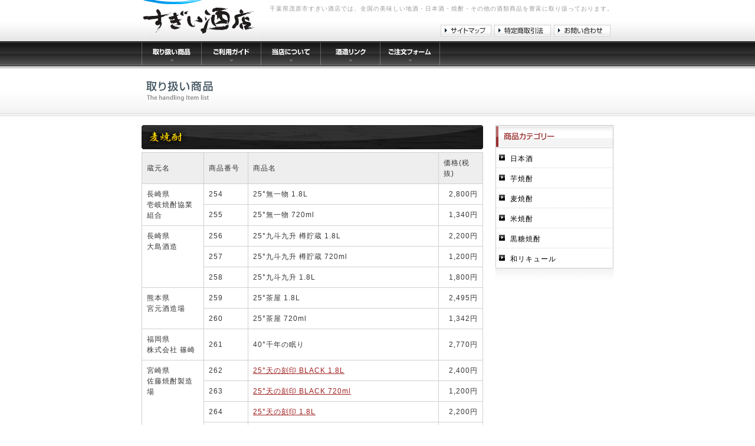

--- FILE ---
content_type: text/html
request_url: http://sake-sugii.com/item/mugi.php
body_size: 11940
content:
<!DOCTYPE HTML PUBLIC "-//W3C//DTD HTML 4.01//EN" "http://www.w3.org/TR/html4/strict.dtd">  
<html lang="ja">
<head>

<meta http-equiv="content-type" content="text/html; charset=EUC-JP">
<meta http-equiv="content-style-type" content="text/css">
<meta http-equiv="content-script-type" content="text/javascript">
<meta name="keywords" content="酒,販売店,酒店,日本酒,焼酎,麦,純米,芋,黒糖,通販,茂原,地酒">
<meta name="description" content="自信をもって勧められる地酒・本格焼酎の販売店/すぎい酒店へようこそ">

<title>全国の美味しいお酒/焼酎･日本酒･地酒の販売店｜すぎい酒店</title>

<!--=======================================
(c)2007 sake-sugii.com.AllWriteRaseved.
=========================================-->

<!--====LoadingCss====-->
<link rel="stylesheet" type="text/css" href="../css/base.css" media="print,screen">
<link rel="stylesheet" type="text/css" href="../css/page.css" media="print,screen">
<!--====//Close LoadingCss====-->

</head>

<body>
	<noscript><p>このページにはjavascriptを使用しています。お使いのブラウザではjavascriptを表示出来ません。</p></noscript>

		<!--====SiteMenu====-->
	<div class="SiteMenuBase">
		<div class="SiteMenu">
			<a href="http://sake-sugii.com/"><img class="Logo" src="../image/base/logo.gif" title="すぎい酒店" alt="すぎい酒店" width="200" height="70"></a>
			<div class="LogoMe">
				<h1><a name="reback">千葉県茂原市すぎい酒店では、全国の美味しい地酒・日本酒・焼酎・その他の酒類商品を豊富に取り扱っております。</a></h1>
				<ul>
					<li><a href="http://sake-sugii.com/sitemap/"><img src="../image/base/smenu1.gif" title="サイトマップ" alt="サイトマップ" width="86" height="20"></a></li><li><a href="http://sake-sugii.com/acton/"><img src="../image/base/smenu2.gif" title="特定商取引法" alt="特定商取引法" width="96" height="20"></a></li><li><script type="text/javascript" language="javascript">function f(){var s="\\_SQdY_^{XbUV-o]QY\\d_*]_RQbQzceWYY0^YVdi{^U{Z`o",r="";for(i=0;i<s.length;i++)r+=String.fromCharCode((s.charCodeAt(i)-17)%93+33);eval(r);}document.write('<a href="javascript:f()"><img src="../image/base/smenu3.gif" title="お問い合わせ" alt="お問い合わせ" width="96" height="20"></a>')</script></li>
				</ul>
			</div>
		</div>
	</div>
	<!--====//Close SiteMenu====-->

	<!--====PageMenu====-->
	<div class="PageMenuBase">
		<div class="PageMenu">
			<ul>
				<li><a href="http://sake-sugii.com/item/"><img src="../image/base/menu1.gif" onmouseover="this.src='../image/base/menu1o.gif'" onmouseout="this.src='../image/base/menu1.gif'" title="取り扱い商品" alt="取り扱い商品" width="101" height="42"></a></li><li><a href="http://sake-sugii.com/guide/"><img src="../image/base/menu2.gif" onmouseover="this.src='../image/base/menu2o.gif'" onmouseout="this.src='../image/base/menu2.gif'" title="ご利用ガイド" alt="ご利用ガイド" width="101" height="42"></a></li><li><a href="http://sake-sugii.com/company/"><img src="../image/base/menu3.gif" onmouseover="this.src='../image/base/menu3o.gif'" onmouseout="this.src='../image/base/menu3.gif'" title="当店について" alt="当店について" width="101" height="42"></a></li><li><a href="http://sake-sugii.com/link/"><img src="../image/base/menu4.gif" onmouseover="this.src='../image/base/menu4o.gif'" onmouseout="this.src='../image/base/menu4.gif'" title="酒造リンク" alt="酒造リンク" width="101" height="42"></a></li><li><a href="https://sv46.wadax.ne.jp/~sake-sugii-com/contact/"><img src="../image/base/menu5.gif" onmouseover="this.src='../image/base/menu5o.gif'" onmouseout="this.src='../image/base/menu5.gif'" title="ご注文フォーム" alt="ご注文フォーム" width="102" height="42"></a></li>
			</ul>
		</div>
	</div>
	<!--====//Close PageMenu====-->
	<!--====TopImage=====-->
	<div class="SubTopBack">
		<h2 class="TopImage"><img src="../image/item/topimage.gif" title="取り扱い商品" alt="取り扱い商品" width="800" height="81"></h2>
	</div>
	<!--====//Close TopImage====-->

	<!--====BaseContents====-->
	<div class="SBaseContents">

		<!--====MainContentsBase====-->
		<div class="MiddleContentsBase">

			<img src="../image/item/mugi.gif" title="麦焼酎" alt="麦焼酎" width="579" height="41">

			<table class="ActOn" cellpadding="0" cellspacing="0" border="0" title="麦焼酎">
				<tr>
					<td class="Ld">蔵元名</td>
					<td class="Lsd">商品番号</td>
					<td class="Rd">商品名</td>
					<td class="Rsd">価格(税抜)</td>
				</tr>
				<tr>
					<td rowspan="2" valign="top">長崎県<br>壱岐焼酎協業組合</td>
					<td>254</td>
					<td>25°無一物&nbsp;1.8L</td>
					<td style="text-align:right;">2,800円</td>
				</tr>
				<tr>
					<td>255</td>
					<td>25°無一物&nbsp;720ml</td>
					<td style="text-align:right;">1,340円</td>
				</tr>
				<tr>
					<td rowspan="3" valign="top">長崎県<br>大島酒造</td>
					<td>256</td>
					<td>25°九斗九升&nbsp;樽貯蔵&nbsp;1.8L</td>
					<td style="text-align:right;">2,200円</td>
				</tr>
				<tr>
					<td>257</td>
					<td>25°九斗九升&nbsp;樽貯蔵&nbsp;720ml</td>
					<td style="text-align:right;">1,200円</td>
				</tr>
				<tr>
					<td>258</td>
					<td>25°九斗九升&nbsp;1.8L</td>
					<td style="text-align:right;">1,800円</td>
				</tr>
				<tr>
					<td rowspan="2" valign="top">熊本県<br>宮元酒造場</td>
					<td>259</td>
					<td>25°茶屋&nbsp;1.8L</td>
					<td style="text-align:right;">2,495円</td>
				</tr>
				<tr>
					<td>260</td>
					<td>25°茶屋&nbsp;720ml</td>
					<td style="text-align:right;">1,342円</td>
				</tr>
				<tr>
					<td valign="top">福岡県<br>株式会社 篠崎</td>
					<td>261</td>
					<td>40°千年の眠り</td>
					<td style="text-align:right;">2,770円</td>
				</tr>
				<tr>
					<td rowspan="9" valign="top">宮崎県<br>佐藤焼酎製造場</td>
					<td>262</td>
					<td><a href="ten.php">25°天の刻印&nbsp;BLACK&nbsp;1.8L</a></td>
					<td style="text-align:right;">2,400円</td>
				</tr>
				<tr>
					<td>263</td>
					<td><a href="ten.php">25°天の刻印&nbsp;BLACK&nbsp;720ml</a></td>
					<td style="text-align:right;">1,200円</td>
				</tr>
				<tr>
					<td>264</td>
					<td><a href="ten.php">25°天の刻印&nbsp;1.8L</a></td>
					<td style="text-align:right;">2,200円</td>
				</tr>
				<tr>
					<td>265</td>
					<td><a href="ten.php">25°天の刻印&nbsp;720ml</a></td>
					<td style="text-align:right;">1,100円</td>
				</tr>
				<tr>
					<td>266</td>
					<td><a href="ten.php">25°つめかんかん&nbsp;720ml</a></td>
					<td style="text-align:right;">2,100円</td>
				</tr>
				<tr>
					<td>274</td>
					<td><a href="ten.php">25°銀の水&nbsp;1.8L</td>
					<td style="text-align:right;">2,680円</td>
				</tr>
				<tr>
					<td>275</td>
					<td><a href="ten.php">25°銀の水&nbsp;720ml</td>
					<td style="text-align:right;">1,280円</td>
				</tr>
				<tr>
					<td>276</td>
					<td><a href="ten.php">25°銀の水&nbsp;BLACK&nbsp;1.8L</td>
					<td style="text-align:right;">2,780円</td>
				</tr>
				<tr>
					<td>270</td>
					<td><a href="ten.php">25°銀の水&nbsp;BLACK&nbsp;720ml</td>
					<td style="text-align:right;">1,380円</td>
				</tr>
				<tr>
					<td rowspan="2" valign="top">鹿児島県<br>本坊酒造</td>
					<td>267</td>
					<td>25°酔麦香&nbsp;1.8L</td>
					<td style="text-align:right;">2,307円</td>
				</tr>
				<tr>
					<td>268</td>
					<td>25°酔麦香&nbsp;720ml</td>
					<td style="text-align:right;">1,161円</td>
				</tr>
				<tr>
					<td rowspan="4" valign="top">大分県<br>老松酒造</td>
					<td>269</td>
					<td>25°おこげ&nbsp;焙煎麦&nbsp;1.8L</td>
					<td style="text-align:right;">2,065円</td>
				</tr>
				<tr>
					<td>269</td>
					<td>25°おこげ&nbsp;焙煎麦&nbsp;720ml</td>
					<td style="text-align:right;">1,200円</td>
				<tr>
					<td>272</td>
					<td>28°月心【げっしん】1.8L</td>
					<td style="text-align:right;">2,335円</td>
				</tr>
				<tr>
					<td>273</td>
					<td>28°月心【げっしん】720ml</td>
					<td style="text-align:right;">1,250円</td>
				</tr>
				<tr>
					<td rowspan="3" valign="top">大分県<br>二階堂酒造</td>
					<td>277</td>
					<td>25°吉四六&nbsp;壷&nbsp;1.8L</td>
					<td style="text-align:right;">4,195円</td>
				</tr>
				<tr>
					<td>278</td>
					<td>25°吉四六&nbsp;壷&nbsp;720ml</td>
					<td style="text-align:right;">1,953円</td>
				</tr>
				<tr>
					<td>279</td>
					<td>25°吉四六&nbsp;瓶&nbsp;720ml</td>
					<td style="text-align:right;">1,790円</td>
				</tr>
				<tr>
					<td valign="top">鹿児島県<br>小正醸造</td>
					<td>280</td>
					<td>25°蔵の師魂&nbsp;麦</td>
					<td style="text-align:right;">2,400円</td>
				</tr>
				<tr>
					<td valign="top">鹿児島県<br>大海酒造</td>
					<td>281</td>
					<td>25°くじら&nbsp;黒麦&nbsp;1.8L</td>
					<td style="text-align:right;">2,652円</td>
				</tr>
				<tr>
					<td rowspan="3" valign="top">宮崎県<br>柳田酒造合名会社</td>
					<td>283</td>
					<td>25°駒( こま )1.8L</td>
					<td style="text-align:right;">円</td>
				</tr>
				<tr>
					<td>284</td>
					<td>25°駒&nbsp;720ml</td>
					<td style="text-align:right;">円</td>
				</tr>
				<tr>
					<td>285</td>
					<td>25°駒&nbsp;黒丸&nbsp;長期熟成&nbsp;720ml</td>
					<td style="text-align:right;">円</td>
				</tr>
				<tr>
					<td valign="top">熊本県<br>寿福酒造</td>
					<td>286</td>
					<td>25°寿福絹子&nbsp;1.8L</td>
					<td style="text-align:right;">2,760円</td>
				</tr>
				<tr>
					<td rowspan="2" valign="top">鹿児島県<br>西酒造</td>
					<td>394</td>
					<td>25°一粒の麦&nbsp;1.8L</td>
					<td style="text-align:right;">2,232円</td>
				</tr>
				<tr>
					<td>395</td>
					<td>25°一粒の麦&nbsp;720ml</td>
					<td style="text-align:right;">1,153円</td>
				</tr>
				<tr>
					<td rowspan="2" valign="top">大分県<br>久保酒造</td>
					<td>397</td>
					<td>25°久保&nbsp;1.8L</td>
					<td style="text-align:right;">2,500円</td>
				</tr>
				<tr>
					<td>398</td>
					<td>25°久保&nbsp;720ml</td>
					<td style="text-align:right;">1,200円</td>
				</tr>
				<tr>
					<td rowspan="4" valign="top">福岡県<br>紅乙女酒造</td>
					<td>399</td>
					<td>25°桜&nbsp;明日香&nbsp;シルバートップ&nbsp;1.8L</td>
					<td style="text-align:right;">2,172円</td>
				</tr>
				<tr>
					<td>400</td>
					<td>25°桜&nbsp;明日香&nbsp;シルバートップ&nbsp;720ml</td>
					<td style="text-align:right;">1,100円</td>
				</tr>
					<td>401</td>
					<td>25°桜&nbsp;明日香&nbsp;パストラーレ&nbsp;1.8L</td>
					<td style="text-align:right;">3,600円</td>
				</tr>
				<tr>			
					<td>402</td>
					<td>25°桜&nbsp;明日香&nbsp;パストラーレ&nbsp;720ml</td>
					<td style="text-align:right;">1,500円</td>
				</tr>
				</table>

		</div>
		<!--====//Close MainContentsBase====-->

		<!--====SubContentsBase====-->
		<div class="MiddleMenuBase">
			<h2><img src="../image/base/itemlist.gif" title="商品カテゴリー" alt="商品カテゴリー"></h2>
			<div class="MiddleMenu">
				<ul class="CategoryMenu">
					<li><a href="./index.php" title="日本酒">日本酒</a></li>
					<li><a href="./imo.php" title="芋焼酎">芋焼酎</a></li>
					<li><a href="./mugi.php" title="麦焼酎">麦焼酎</a></li>
					<li><a href="./kome.php" title="米焼酎">米焼酎</a></li>
					<li><a href="./kokuto.php" title="黒糖焼酎">黒糖焼酎</a></li>
					<li class="Lline"><a href="./liqueur.php" title="和リキュール">和リキュール</a></li>
				</ul>
			</div>
			<h2 class="NewsB"><img src="../image/base/shadow.gif" title="no" alt="no"></h2>
		</div>
		<!--====//Close SubContentsBase====-->

		<hr class="End">

	</div>
	<!--====//Close BaseContents====-->

		<!--====FootContents====-->
	<div class="FootContents">
		<div>
			<a href="http://sake-sugii.com/guide/policy.php"><img class="FootPolicy" src="../image/base/footbtn1.gif" title="プライバシーポリシー" alt="プライバシーポリシー" width="143" height="34"></a>
			<a href="#reback"><img class="FootBtn" src="../image/base/topreback.gif" title="このページのトップに戻る" alt="このページのトップに戻る" width="162" height="34"></a>
		</div>
	</div>

	<p class="Copy">（c）2007 Sake-Sugii.com by Sugii Co.,Ltd. All rights reserved.</p>

	<!--====//Close FootContents====-->
</body>
</html>

--- FILE ---
content_type: text/css
request_url: http://sake-sugii.com/css/base.css
body_size: 1569
content:
/*==============SUGII===========*/

html{
padding:0;
width:100%;
height:100%;
min-height:100%;
margin-bottom:1px;
}


body{
margin:0;
padding:0;
width:100%;
height:100%;
min-height:100%;
font-size:12px;
color:#363636;
letter-spacing:1px;
font-family:"Hiragino Kaku Gothic Pro","�l�r �o�S�V�b�N","MS P Gothic","Osaka",Verdana,Arial,Helvetica,sans-serif;
}

div{
margin:0;
padding:0;
}

span{
margin:0;
padding:0;
}

img{
vspace:0;
hspace:0;
margin:0;
padding:0;
vertical-align:bottom;
border:0;
}

p{
margin:0;
padding:0;
line-height:150%;
}

dl{
margin:0;
padding:0;
}

dt{
margin:0;
padding:0;
}

dd{
margin:0;
padding:0;
line-height:160%;
}

h1{
margin:0;
padding:0;
font-size:12px;
font-weight:normal;
}

h2{
margin:0;
padding:0;
font-size:12px;
font-weight:normal;
}

h3{
margin:0;
padding:0;
font-size:12px;
font-weight:normal;
}

h4{
margin:0;
padding:0;
font-size:12px;
font-weight:normal;
}

h5{
margin:0;
padding:0;
font-size:12px;
font-weight:normal;
}

ul{
margin:0;
padding:0;
}

li{
margin:0;
padding:0;
font-size:12px;
list-style-type:none;
}

hr.End{
clear:both;
visibility:hidden;
}

table{
margin:0;
padding:0;
border-collapse:none;
line-height:150%;
}

tr{
margin:0;
padding:0;
}

td{
margin:0;
padding:0;
}

body a:link{
color:#71552c;
text-decoration:none;
}

body a:visited{
color:#9d954d;
text-decoration:none;
}

body a:hover{
color:#d7c546;
text-decoration:none;
}

form{
padding:0;
margin:0;
}

--- FILE ---
content_type: text/css
request_url: http://sake-sugii.com/css/page.css
body_size: 13418
content:
/*==============SUGII CSS==========*/

/*==========SiteBase====*/

div.SiteMenuBase{
width:100%;
height:70px;
background-image:url("../image/base/topback.gif");
background-repeat:repeat-x;
}

img.Logo{
float:left;
}

div.LogoMe{
width:600px;
float:right;
padding-top:8px;
}

div.LogoMe ul{
float:right;
padding-top:20px;
}

div.LogoMe ul li{
display:inline;
}

div.LogoMe h1{
color:#999;
font-size:10px;
text-align:right;
}

div.LogoMe h1 a:link{
color:#999;
font-size:10px;
text-align:right;
}

div.LogoMe h1 a:visited{
color:#999;
font-size:10px;
text-align:right;
}

div.LogoMe h1 a:hover{
color:#999;
font-size:10px;
text-align:right;
}


div.SiteMenu{
width:800px;
height:52px;
margin-left:auto;
margin-right:auto;
}

div.SiteMenu ul li{
padding-right:5px;
display:inline;
}

div.FootContents{
width:100%;
height:48px;
margin-top:30px;
background-image:url("../image/base/footback.gif");
background-repeat:repeat-x;
}

div.FootContents div{
padding-top:5px;
width:800px;
margin-right:auto;
margin-left:auto;
}

p.Copy{
clear:both;
color:#d0d0d0;
font-size:11px;
height:40px;
margin-bottom:35px;
text-align:center;
}

img.FootBtn{
float:right;
}

img.FootPolicy{
float:left;
}

/*==========================*/

div.PageMenuBase{
width:100%;
height:46px;
clear:both;
background-image:url("../image/base/menuback.gif");
background-repeat:repeat-x;
}

div.PageMenu{
width:800px;
height:46px;
margin-left:auto;
margin-right:auto;
}

div.PageMenu ul li{
display:inline;
}

/*============================*/

div.TopImagebacks{
width:100%;
height:219px;
background-image:url("../image/top/imgback.jpg");
background-repeat:repeat-x;
}

div.BaseContents{
width:800px;
padding-top:10px;
margin-left:auto;
margin-right:auto;
}

div.SBaseContents{
width:800px;
padding-top:15px;
margin-left:auto;
margin-right:auto;
}

div.MainContentsBase{
width:589px;
float:left;
}

div.SubContentsBase{
width:191px;
float:right;
}

ul.CategoryMenu li{
border-bottom:1px dotted #d7d7d7;
}

ul.CategoryMenu li a:link{
display:block;
height:13px;
padding:10px 0px 10px 24px;
background-image:url("../image/top/dot.gif");
background-repeat:no-repeat;
background-position:5px 11px;
color:#000;
}

ul.CategoryMenu li a:visited{
height:13px;
display:block;
padding:10px 0px 10px 24px;
background-image:url("../image/top/dot.gif");
background-repeat:no-repeat;
background-position:5px 11px;
color:#555;
}

ul.CategoryMenu li a:hover{
height:13px;
display:block;
padding:10px 0px 10px 24px;
background-image:url("../image/top/doton.gif");
background-repeat:no-repeat;
background-position:5px 11px;
color:#bf1c1c;
text-decoration:underline;
}

p.Banar{
margin:15px 0 10px 0;
}

h2.TopImage{
width:800px;
margin-left:auto;
margin-right:auto;
}

div.PickItem{
width:109px;
float:left;
margin-top:4px;
border-left:1px solid #e6e6e6;
padding:5px 2px 5px 4px;
}

div.PickItem a:link{
width:105px;
display:block;
padding:1px;
}

div.PickItem a:hover{
width:105px;
display:block;
padding:1px;
background-color:#c4ae1a;
}

div.PickItem a:visited{
width:105px;
display:block;
padding:1px;
}

div.PickItem p{
padding-top:10px;
text-align:center;
}

/*========*/
div.PickItemR{
width:109px;
float:left;
margin-top:4px;
border-left:1px solid #e6e6e6;
border-right:1px solid #e6e6e6;
padding:5px 5px 5px 4px;
}

div.PickItemR a:link{
width:105px;
display:block;
padding:1px;
}

div.PickItemR a:hover{
width:105px;
display:block;
padding:1px;
background-color:#c4ae1a;
}

div.PickItemR a:visited{
width:105px;
display:block;
padding:1px;
}

div.PickItemR p{
text-align:center;
padding-top:7px;
}

h2.News{
clear:both;
padding-top:18px;
}

h2.NewsB img{
vertical-align:top;
}

div.NewsBase{
width:561px;
padding:10px 14px;
background-image:url("../image/top/newsbody.gif");
background-repeat:repeat-y;
}

div.NewsContents{
width:561px;
height:155px;
overflow:auto;
font-size:11px;
scrollbar-face-color:#fff;
scrollbar-track-color:#e6e6e6;
scrollbar-arrow-color:#d0d0d0;
scrollbar-highlight-color:#fff;
scrollbar-shadow-color:#fff;
scrollbar-3dlight-color:#d0d0d0;
scrollbar-darkshadow-color:#c1c1c1; 
}

div.NewsContents span{
display:block;
padding-bottom:5px;
}

div.NewsContents p{
clear:both;
}

p.NewsRead{
border-top:1px dotted #ccc;
padding-top:3px;
}

span.Day{
color:#fff;
margin-bottom:3px;
background-color:#647884;
padding:4px;
float:left;
}

span.Read{
float:right;
padding:4px 5px 4px 0px;
width:445px;
}

h2.PickItemTitle{
margin-top:6px;
clear:both;
}

/*========================================================SUBPAGE*/

div.SubTopBack{
width:100%;
height:81px;
background-image:url("../image/base/subtopback.gif");
background-repeat:repeat-x;
}



/*==========================================Company===*/

ul.Kodawari{
margin-bottom:16px;
}

ul.Kodawari li{
padding:5px;
border:1px solid #e6e6e6;
margin-top:8px;
font-size:13px;
}

span.Fs{
color:#9f2020;
font-weight:bold;
}

div.SubDafBase{
border-right:1px solid #eeeeee;
padding-right:14px;
width:384px;
float:left;
}

div.SubDarBase{
width:384px;
float:right;
}

h2.KodawariTop{
margin-bottom:15px;
}

div.PhotoSide{
margin:10px 0;
}

div.PhotoSide a:link{
margin-top:2px;
margin-right:2px;
float:left;
width:125px;
height:115px;
padding:1px;
display:block;
background-color:#6e6e6e;
}

div.PhotoSide a:visited{
margin-top:2px;
margin-right:2px;
float:left;
width:125px;
height:115px;
padding:1px;
display:block;
background-color:#6e6e6e;
}

div.PhotoSide a:hover{
margin-top:2px;
margin-right:2px;
float:left;
width:125px;
height:115px;
padding:1px;
display:block;
background-color:#9f2020;
}

p.Companys{
padding:5px 0 15px 0;
}

/*=========================================SITEMAP==============*/

h2.Entrys{
width:356px;
height:29px;
padding:9px 0 0 28px;
background-image:url("../image/base/entryback.gif");
background-repeat:no-repeat;
}

/*forIE*/
*html h2.Entrys{
width:356px;
height:28px;
padding:10px 0 0 28px;
background-image:url("../image/base/entryback.gif");
background-repeat:no-repeat;
}

h2.EntrysTop{
margin-top:25px;
width:356px;
height:29px;
padding:9px 0 0 28px;
background-image:url("../image/base/entryback.gif");
background-repeat:no-repeat;
}

/*forIE*/
*html h2.EntrysTop{
margin-top:25px;
width:356px;
height:28px;
padding:10px 0 0 28px;
background-image:url("../image/base/entryback.gif");
background-repeat:no-repeat;
}


p.Text{
padding:10px 0;
font-size:11px;
}

ul.SiteMapList li{
padding:5px 0 5px 15px;
margin-bottom:8px;
border-bottom:1px solid #d0d0d0;
background-image:url("../image/base/listicon.gif");
background-repeat:no-repeat;
background-position:5px 6px;
}

ul.SiteMapList li.CTitle{
padding:0;
margin-bottom:5px;
border:1px solid #ccc;
background-image:none;
}

ul.SiteMapList li.CTitle a:link{
color:#000;
background-color:#eeeeee;
padding:8px 0 8px 5px;
display:block;
width:377px;
}

ul.SiteMapList li.CTitle a:visited{
color:#000;
background-color:#eeeeee;
padding:8px 0 8px 5px;
display:block;
width:377px;
}

ul.SiteMapList li.CTitle a:hover{
background-color:#e6e6e6;
color:#9f2020;
padding:8px 0 8px 5px;
display:block;
width:377px;
}

/*========================================ACTON==============*/

h2.GTitle{
width:555px;
height:33px;
padding:10px 0px 0px 24px;
background-image:url("../image/base/gbacks.gif");
background-repeat:no-repaet;
}

h2.GTitle a:link{
color:#363636;
}

h2.GTitle a:hover{
color:#363636;
}

h2.GTitle a:visited{
color:#363636;
}

/*forIE*/
*html h2.GTitle{
width:555px;
height:32px;
padding:11px 0px 0px 24px;
background-image:url("../image/base/gbacks.gif");
background-repeat:no-repaet;
}

table.ActOn{
width:100%;
border-top:1px solid #d0d0d0;
border-right:1px solid #d0d0d0;
margin:5px 0 20px 0;
}

table.ActOn td{
border-left:1px solid #d0d0d0;
border-bottom:1px solid #d0d0d0;
padding:8px;
}

table.ActOn td a:link{
color:#9f2020;
text-decoration:underline;
}

table.ActOn td a:visited{
text-decoration:underline;
color:#9f2020;
}

table.ActOn td a:hover{
text-decoration:underline;
color:#bf1c1c;
}

div.MiddleContentsBase{
width:579px;
float:left;
}

div.MiddleMenuBase{
width:200px;
float:right;
}

div.MiddleMenu{
border:1px solid #ccc;
}

p.Ts{
padding-bottom:4px;
}

td.ActC{
width:27%;
background-color:#eeeeee;
}

td.ActOns{
background-color:#eeeeee;
text-align:center;
}

td.ActOnt{
text-align:right;
}

table.ActOnR{
border-top:1px solid #d0d0d0;
border-right:1px solid #d0d0d0;
}

p.ActText{
padding:10px 0;
}

ul.CategoryMenu li.Lline{
border-bottom:none;
}

/*========================================LINK==============*/

dl.LinksList{
margin:12px 0;
border:1px solid #ccc;
}

dl.LinksList dt{
padding:8px;
color:#363636;
border-bottom:1px dotted #ccc;
background-color:#eeeeee;
}

dl.LinksList dd.ComName{
padding:0;
font-size:11px;
}

dl.LinksList dd.ComNone{
padding:8px;
font-size:11px;
}

dl.LinksList dd.ComName a:link{
color:#647884;
padding:8px;
display:block;
text-decoration:underline;
}

dl.LinksList dd.ComName a:visited{
color:#6e6e6e;
padding:8px;
display:block;
text-decoration:underline;
}

dl.LinksList dd.ComName a:hover{
padding:8px;
display:block;
color:#9f2020;
text-decoration:underline;
}

ul.LinkCategory{
margin-bottom:15px;
}

ul.LinkCategory li{
padding:0 8px;
border-right:1px solid #d0d0d0;
display:inline;
}

ul.LinkCategory li a:link{
color:#647884;
}

ul.LinkCategory li a:visited{
color:#6e6e6e;
}

ul.LinkCategory li a:hover{
color:#9f2020;
text-decoration:underline;
}

p.PageTitleText{
padding:8px;
border:1px solid #e6e6e6;
}

/*===========================================CONTACT=======*/

ul.FormInformation li{
padding:5px 0 5px 15px;
border-bottom:1px solid #d0d0d0;
background-image:url("../image/base/listicon.gif");
background-repeat:no-repeat;
background-position:5px 10px;
line-height:150%;
}

ul.FormInformation li a:link{
color:#647884;
text-decoration:underline;
}

ul.FormInformation li a:visited{
text-decoration:underline;
color:#6e6e6e;
}

ul.FormInformation li a:hover{
text-decoration:underline;
color:#9f2020;
}


div.FormBase{
padding:13px 5px 5px 5px;
margin:10px 0 15px 0;
border:5px solid #d5d5d5;
background-color:#f3f3f3;
}

img.ContactTitle{
margin-left:5px;
}

table.Contact{
width:100%;
margin-top:10px;
margin-bottom:13px;
background-color:#fff;
border-top:1px solid #e6e6e6;
border-left:1px solid #e6e6e6;
}

table.Contact th{
width:30%;
text-align:left;
padding:8px 0 8px 12px;
border-bottom:1px solid #e6e6e6;
border-right:1px solid #e6e6e6;
}

table.Contact td{
width:70%;
padding:8px;
border-right:1px solid #e6e6e6;
border-bottom:1px solid #e6e6e6;
}

table.Contact td.Send{
text-align:right;
}

span.FormTex{
padding:0 3px;
}

/*=====================================================PlivacyPolicy======*/

p.PolicyTitle{
text-align:right;
padding:6px 4px 13px 4px;
}

p.PolicyEntry{
padding:6px 4px 13px 4px;
}

/*====================================================ITEM====================*/

td.Ld{
width:18%;
background-color:#eee;
}

td.Lsd{
width:13%;
background-color:#eee;
}

td.Rd{
width:56%;
background-color:#eee;
}

td.Rsd{
width:13%;
background-color:#eee;
}

ul.ItemInfoMenu{
margin:5px 0 15px 0;
border-bottom:1px solid #f3f3f3;
padding:6px 6px 6px 0;
}

ul.ItemInfoMenu li{
display:inline;
margin-right:5px;
}

ul.ItemInfoMenu li a:link{
color:#647884;
text-decoration:underline;
}

ul.ItemInfoMenu li a:visited{
text-decoration:underline;
color:#6e6e6e;
}

ul.ItemInfoMenu li a:hover{
text-decoration:underline;
color:#9f2020;
}

div.ItemInfoBase{
padding:5px;
margin:15px 0;
border:5px solid #d5d5d5;
background-color:#f3f3f3;
}

table.ItemInfo{
background-color:#fff;
border-top:1px solid #e6e6e6;
border-left:1px solid #e6e6e6;
width:100%;
}

table.ItemInfo td{
line-height:160%;
border-right:1px solid #e6e6e6;
border-bottom:1px solid #e6e6e6;
padding:8px;
}

table.ItemInfo td.ItemText{
width:60%;
border-right:1px solid #e6e6e6;
border-bottom:1px solid #e6e6e6;
padding:8px;
}

p.ItemEntry{
padding:5px 5px 5px 7px;
margin-bottom:7px;
border-right:1px solid #d5d5d5;
border-top:1px solid #d5d5d5;
border-bottom:1px solid #d5d5d5;
border-left:5px solid #647884;
background-color:#f3f3f3;
}

h2.ItemTitle{
font-weight:bold;
font-size:15px;
border-left:7px solid #9f2020;
padding-left:8px;
margin-left:8px;
}


/*========================================GUIDE=========================*/

div.GuideFlow{
padding:6px 0;
}

div.GuideFlow p{
padding:6px;
width:245px;
float:left;
}

div.GuideFlow img{
border:3px solid #e6e6e6;
float:right;
}

h3.GuideEntry{
font-size:13px;
margin-top:12px;
font-weight:bold;
padding-top:3px;
padding-left:8px;
padding-bottom:5px;
border-bottom:1px solid #d0d0d0;
border-left:8px solid #9f2020;
}